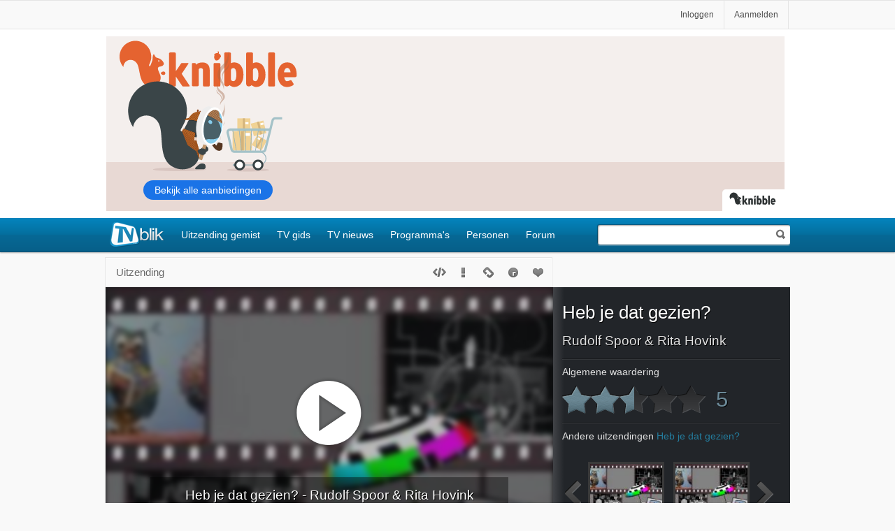

--- FILE ---
content_type: text/html; charset=windows-1252
request_url: https://tvblik.nl/heb-je-dat-gezien/rudolf-spoor-rita-hovink
body_size: 20232
content:

<!DOCTYPE html>
<html lang=nl>
<head>

<title>Heb je dat gezien? - Rudolf Spoor & Rita Hovink - 21-2-2011 - TVblik</title>
<meta http-equiv=Content-Type content="text/html; charset=UTF-8">
<meta name="google-site-verification" content="5gMPmYgR7CLah2eNbg9omMmNy_lSN-UaAbm_hGUKz5U" />
<meta name="alexaVerifyID" content="bNarpaVe5tgdUujB1bUDSdKspyU"/>
<link rel="apple-touch-icon" sizes="152x152" href="/_images/tvblik_152.png">
<link rel="apple-touch-icon" sizes="120x120" href="/_images/tvblik_120.png">


<style>


</style>
<script>if(!("gdprAppliesGlobally" in window)){window.gdprAppliesGlobally=true}if(!("cmp_id" in window)||window.cmp_id<1){window.cmp_id=0}if(!("cmp_cdid" in window)){window.cmp_cdid="bd80322861652"}if(!("cmp_params" in window)){window.cmp_params=""}if(!("cmp_host" in window)){window.cmp_host="a.delivery.consentmanager.net"}if(!("cmp_cdn" in window)){window.cmp_cdn="cdn.consentmanager.net"}if(!("cmp_proto" in window)){window.cmp_proto="https:"}if(!("cmp_codesrc" in window)){window.cmp_codesrc="0"}window.cmp_getsupportedLangs=function(){var b=["DE","EN","FR","IT","NO","DA","FI","ES","PT","RO","BG","ET","EL","GA","HR","LV","LT","MT","NL","PL","SV","SK","SL","CS","HU","RU","SR","ZH","TR","UK","AR","BS"];if("cmp_customlanguages" in window){for(var a=0;a<window.cmp_customlanguages.length;a++){b.push(window.cmp_customlanguages[a].l.toUpperCase())}}return b};window.cmp_getRTLLangs=function(){var a=["AR"];if("cmp_customlanguages" in window){for(var b=0;b<window.cmp_customlanguages.length;b++){if("r" in window.cmp_customlanguages[b]&&window.cmp_customlanguages[b].r){a.push(window.cmp_customlanguages[b].l)}}}return a};window.cmp_getlang=function(a){if(typeof(a)!="boolean"){a=true}if(a&&typeof(cmp_getlang.usedlang)=="string"&&cmp_getlang.usedlang!==""){return cmp_getlang.usedlang}return window.cmp_getlangs()[0]};window.cmp_extractlang=function(a){if(a.indexOf("cmplang=")!=-1){a=a.substr(a.indexOf("cmplang=")+8,2).toUpperCase();if(a.indexOf("&")!=-1){a=a.substr(0,a.indexOf("&"))}}else{a=""}return a};window.cmp_getlangs=function(){var g=window.cmp_getsupportedLangs();var c=[];var f=location.hash;var e=location.search;var j="cmp_params" in window?window.cmp_params:"";var a="languages" in navigator?navigator.languages:[];if(cmp_extractlang(f)!=""){c.push(cmp_extractlang(f))}else{if(cmp_extractlang(e)!=""){c.push(cmp_extractlang(e))}else{if(cmp_extractlang(j)!=""){c.push(cmp_extractlang(j))}else{if("cmp_setlang" in window&&window.cmp_setlang!=""){c.push(window.cmp_setlang.toUpperCase())}else{if("cmp_langdetect" in window&&window.cmp_langdetect==1){c.push(window.cmp_getPageLang())}else{if(a.length>0){for(var d=0;d<a.length;d++){c.push(a[d])}}if("language" in navigator){c.push(navigator.language)}if("userLanguage" in navigator){c.push(navigator.userLanguage)}}}}}}var h=[];for(var d=0;d<c.length;d++){var b=c[d].toUpperCase();if(b.length<2){continue}if(g.indexOf(b)!=-1){h.push(b)}else{if(b.indexOf("-")!=-1){b=b.substr(0,2)}if(g.indexOf(b)!=-1){h.push(b)}}}if(h.length==0&&typeof(cmp_getlang.defaultlang)=="string"&&cmp_getlang.defaultlang!==""){return[cmp_getlang.defaultlang.toUpperCase()]}else{return h.length>0?h:["EN"]}};window.cmp_getPageLangs=function(){var a=window.cmp_getXMLLang();if(a!=""){a=[a.toUpperCase()]}else{a=[]}a=a.concat(window.cmp_getLangsFromURL());return a.length>0?a:["EN"]};window.cmp_getPageLang=function(){var a=window.cmp_getPageLangs();return a.length>0?a[0]:""};window.cmp_getLangsFromURL=function(){var c=window.cmp_getsupportedLangs();var b=location;var m="toUpperCase";var g=b.hostname[m]()+".";var a=b.pathname[m]()+"/";var f=[];for(var e=0;e<c.length;e++){var j=a.substring(0,c[e].length+1);if(g.substring(0,c[e].length+1)==c[e]+"."){f.push(c[e][m]())}else{if(c[e].length==5){var k=c[e].substring(3,5)+"-"+c[e].substring(0,2);if(g.substring(0,k.length+1)==k+"."){f.push(c[e][m]())}}else{if(j==c[e]+"/"||j=="/"+c[e]){f.push(c[e][m]())}else{if(j==c[e].replace("-","/")+"/"||j=="/"+c[e].replace("-","/")){f.push(c[e][m]())}else{if(c[e].length==5){var k=c[e].substring(3,5)+"-"+c[e].substring(0,2);var h=a.substring(0,k.length+1);if(h==k+"/"||h==k.replace("-","/")+"/"){f.push(c[e][m]())}}}}}}}return f};window.cmp_getXMLLang=function(){var c=document.getElementsByTagName("html");if(c.length>0){var c=c[0]}else{c=document.documentElement}if(c&&c.getAttribute){var a=c.getAttribute("xml:lang");if(typeof(a)!="string"||a==""){a=c.getAttribute("lang")}if(typeof(a)=="string"&&a!=""){var b=window.cmp_getsupportedLangs();return b.indexOf(a.toUpperCase())!=-1||b.indexOf(a.substr(0,2).toUpperCase())!=-1?a:""}else{return""}}};(function(){var B=document;var C=B.getElementsByTagName;var o=window;var t="";var h="";var k="";var D=function(e){var i="cmp_"+e;e="cmp"+e+"=";var d="";var l=e.length;var G=location;var H=G.hash;var w=G.search;var u=H.indexOf(e);var F=w.indexOf(e);if(u!=-1){d=H.substring(u+l,9999)}else{if(F!=-1){d=w.substring(F+l,9999)}else{return i in o&&typeof(o[i])!=="function"?o[i]:""}}var E=d.indexOf("&");if(E!=-1){d=d.substring(0,E)}return d};var j=D("lang");if(j!=""){t=j;k=t}else{if("cmp_getlang" in o){t=o.cmp_getlang().toLowerCase();h=o.cmp_getlangs().slice(0,3).join("_");k=o.cmp_getPageLangs().slice(0,3).join("_");if("cmp_customlanguages" in o){var m=o.cmp_customlanguages;for(var x=0;x<m.length;x++){var a=m[x].l.toLowerCase();if(a==t){t="en"}}}}}var q=("cmp_proto" in o)?o.cmp_proto:"https:";if(q!="http:"&&q!="https:"){q="https:"}var n=("cmp_ref" in o)?o.cmp_ref:location.href;if(n.length>300){n=n.substring(0,300)}var z=function(d){var I=B.createElement("script");I.setAttribute("data-cmp-ab","1");I.type="text/javascript";I.async=true;I.src=d;var H=["body","div","span","script","head"];var w="currentScript";var F="parentElement";var l="appendChild";var G="body";if(B[w]&&B[w][F]){B[w][F][l](I)}else{if(B[G]){B[G][l](I)}else{for(var u=0;u<H.length;u++){var E=C(H[u]);if(E.length>0){E[0][l](I);break}}}}};var b=D("design");var c=D("regulationkey");var y=D("gppkey");var s=D("att");var f=o.encodeURIComponent;var g=false;try{g=B.cookie.length>0}catch(A){g=false}var p=q+"//"+o.cmp_host+"/delivery/cmp.php?";p+=("cmp_id" in o&&o.cmp_id>0?"id="+o.cmp_id:"")+("cmp_cdid" in o?"&cdid="+o.cmp_cdid:"")+"&h="+f(n);p+=(b!=""?"&cmpdesign="+f(b):"")+(c!=""?"&cmpregulationkey="+f(c):"")+(y!=""?"&cmpgppkey="+f(y):"");p+=(s!=""?"&cmpatt="+f(s):"")+("cmp_params" in o?"&"+o.cmp_params:"")+(g?"&__cmpfcc=1":"");z(p+"&l="+f(t)+"&ls="+f(h)+"&lp="+f(k)+"&o="+(new Date()).getTime());var r="js";var v=D("debugunminimized")!=""?"":".min";if(D("debugcoverage")=="1"){r="instrumented";v=""}if(D("debugtest")=="1"){r="jstests";v=""}z(q+"//"+o.cmp_cdn+"/delivery/"+r+"/cmp_final"+v+".js")})();window.cmp_addFrame=function(b){if(!window.frames[b]){if(document.body){var a=document.createElement("iframe");a.style.cssText="display:none";if("cmp_cdn" in window&&"cmp_ultrablocking" in window&&window.cmp_ultrablocking>0){a.src="//"+window.cmp_cdn+"/delivery/empty.html"}a.name=b;a.setAttribute("title","Intentionally hidden, please ignore");a.setAttribute("role","none");a.setAttribute("tabindex","-1");document.body.appendChild(a)}else{window.setTimeout(window.cmp_addFrame,10,b)}}};window.cmp_rc=function(c,b){var l="";try{l=document.cookie}catch(h){l=""}var j="";var f=0;var g=false;while(l!=""&&f<100){f++;while(l.substr(0,1)==" "){l=l.substr(1,l.length)}var k=l.substring(0,l.indexOf("="));if(l.indexOf(";")!=-1){var m=l.substring(l.indexOf("=")+1,l.indexOf(";"))}else{var m=l.substr(l.indexOf("=")+1,l.length)}if(c==k){j=m;g=true}var d=l.indexOf(";")+1;if(d==0){d=l.length}l=l.substring(d,l.length)}if(!g&&typeof(b)=="string"){j=b}return(j)};window.cmp_stub=function(){var a=arguments;__cmp.a=__cmp.a||[];if(!a.length){return __cmp.a}else{if(a[0]==="ping"){if(a[1]===2){a[2]({gdprApplies:gdprAppliesGlobally,cmpLoaded:false,cmpStatus:"stub",displayStatus:"hidden",apiVersion:"2.2",cmpId:31},true)}else{a[2](false,true)}}else{if(a[0]==="getUSPData"){a[2]({version:1,uspString:window.cmp_rc("__cmpccpausps","1---")},true)}else{if(a[0]==="getTCData"){__cmp.a.push([].slice.apply(a))}else{if(a[0]==="addEventListener"||a[0]==="removeEventListener"){__cmp.a.push([].slice.apply(a))}else{if(a.length==4&&a[3]===false){a[2]({},false)}else{__cmp.a.push([].slice.apply(a))}}}}}}};window.cmp_gpp_ping=function(){return{gppVersion:"1.1",cmpStatus:"stub",cmpDisplayStatus:"hidden",signalStatus:"not ready",supportedAPIs:["2:tcfeuv2","5:tcfcav1","7:usnat","8:usca","9:usva","10:usco","11:usut","12:usct"],cmpId:31,sectionList:[],applicableSections:[0],gppString:"",parsedSections:{}}};window.cmp_dsastub=function(){var a=arguments;a[0]="dsa."+a[0];window.cmp_gppstub(a)};window.cmp_gppstub=function(){var c=arguments;__gpp.q=__gpp.q||[];if(!c.length){return __gpp.q}var h=c[0];var g=c.length>1?c[1]:null;var f=c.length>2?c[2]:null;var a=null;var j=false;if(h==="ping"){a=window.cmp_gpp_ping();j=true}else{if(h==="addEventListener"){__gpp.e=__gpp.e||[];if(!("lastId" in __gpp)){__gpp.lastId=0}__gpp.lastId++;var d=__gpp.lastId;__gpp.e.push({id:d,callback:g});a={eventName:"listenerRegistered",listenerId:d,data:true,pingData:window.cmp_gpp_ping()};j=true}else{if(h==="removeEventListener"){__gpp.e=__gpp.e||[];a=false;for(var e=0;e<__gpp.e.length;e++){if(__gpp.e[e].id==f){__gpp.e[e].splice(e,1);a=true;break}}j=true}else{__gpp.q.push([].slice.apply(c))}}}if(a!==null&&typeof(g)==="function"){g(a,j)}};window.cmp_msghandler=function(d){var a=typeof d.data==="string";try{var c=a?JSON.parse(d.data):d.data}catch(f){var c=null}if(typeof(c)==="object"&&c!==null&&"__cmpCall" in c){var b=c.__cmpCall;window.__cmp(b.command,b.parameter,function(h,g){var e={__cmpReturn:{returnValue:h,success:g,callId:b.callId}};d.source.postMessage(a?JSON.stringify(e):e,"*")})}if(typeof(c)==="object"&&c!==null&&"__uspapiCall" in c){var b=c.__uspapiCall;window.__uspapi(b.command,b.version,function(h,g){var e={__uspapiReturn:{returnValue:h,success:g,callId:b.callId}};d.source.postMessage(a?JSON.stringify(e):e,"*")})}if(typeof(c)==="object"&&c!==null&&"__tcfapiCall" in c){var b=c.__tcfapiCall;window.__tcfapi(b.command,b.version,function(h,g){var e={__tcfapiReturn:{returnValue:h,success:g,callId:b.callId}};d.source.postMessage(a?JSON.stringify(e):e,"*")},b.parameter)}if(typeof(c)==="object"&&c!==null&&"__gppCall" in c){var b=c.__gppCall;window.__gpp(b.command,function(h,g){var e={__gppReturn:{returnValue:h,success:g,callId:b.callId}};d.source.postMessage(a?JSON.stringify(e):e,"*")},"parameter" in b?b.parameter:null,"version" in b?b.version:1)}if(typeof(c)==="object"&&c!==null&&"__dsaCall" in c){var b=c.__dsaCall;window.__dsa(b.command,function(h,g){var e={__dsaReturn:{returnValue:h,success:g,callId:b.callId}};d.source.postMessage(a?JSON.stringify(e):e,"*")},"parameter" in b?b.parameter:null,"version" in b?b.version:1)}};window.cmp_setStub=function(a){if(!(a in window)||(typeof(window[a])!=="function"&&typeof(window[a])!=="object"&&(typeof(window[a])==="undefined"||window[a]!==null))){window[a]=window.cmp_stub;window[a].msgHandler=window.cmp_msghandler;window.addEventListener("message",window.cmp_msghandler,false)}};window.cmp_setGppStub=function(a){if(!(a in window)||(typeof(window[a])!=="function"&&typeof(window[a])!=="object"&&(typeof(window[a])==="undefined"||window[a]!==null))){window[a]=window.cmp_gppstub;window[a].msgHandler=window.cmp_msghandler;window.addEventListener("message",window.cmp_msghandler,false)}};if(!("cmp_noiframepixel" in window)){window.cmp_addFrame("__cmpLocator")}if((!("cmp_disableusp" in window)||!window.cmp_disableusp)&&!("cmp_noiframepixel" in window)){window.cmp_addFrame("__uspapiLocator")}if((!("cmp_disabletcf" in window)||!window.cmp_disabletcf)&&!("cmp_noiframepixel" in window)){window.cmp_addFrame("__tcfapiLocator")}if((!("cmp_disablegpp" in window)||!window.cmp_disablegpp)&&!("cmp_noiframepixel" in window)){window.cmp_addFrame("__gppLocator")}if((!("cmp_disabledsa" in window)||!window.cmp_disabledsa)&&!("cmp_noiframepixel" in window)){window.cmp_addFrame("__dsaLocator")}window.cmp_setStub("__cmp");if(!("cmp_disabletcf" in window)||!window.cmp_disabletcf){window.cmp_setStub("__tcfapi")}if(!("cmp_disableusp" in window)||!window.cmp_disableusp){window.cmp_setStub("__uspapi")}if(!("cmp_disablegpp" in window)||!window.cmp_disablegpp){window.cmp_setGppStub("__gpp")}if(!("cmp_disabledsa" in window)||!window.cmp_disabledsa){window.cmp_setGppStub("__dsa")};</script>


<style>
#onetrust-banner-sdk  .onetrust-vendors-list-handler { outline: none; font-weight: normal !important;}
#onetrust-banner-sdk #onetrust-pc-btn-handler.cookie-setting-link {text-decoration: none !important;}
/*.ot-floating-button__open svg {display: none;}
.ot-floating-button__open { background: #fff url(/_images/cookie.svg) no-repeat center center / cover; }
#ot-sdk-btn-floating .ot-floating-button__front { background-color: transparent !important; box-shadow: none !important;}*/
.ot-floating-button__front { display: none !important; } 
</style>
<script>
if (typeof console == "undefined") { window.console = { log: function() { }, info: function() { } }; }
var bannerPartner = 'no banner';
!function(a,b,c){"undefined"!=typeof module&&module.exports?module.exports=c():a[b]=c()}(this,"verge",function(){function a(){return{width:k(),height:l()}}function b(a,b){var c={};return b=+b||0,c.width=(c.right=a.right+b)-(c.left=a.left-b),c.height=(c.bottom=a.bottom+b)-(c.top=a.top-b),c}function c(a,c){return a=a&&!a.nodeType?a[0]:a,a&&1===a.nodeType?b(a.getBoundingClientRect(),c):!1}function d(b){b=null==b?a():1===b.nodeType?c(b):b;var d=b.height,e=b.width;return d="function"==typeof d?d.call(b):d,e="function"==typeof e?e.call(b):e,e/d}var e={},f="undefined"!=typeof window&&window,g="undefined"!=typeof document&&document,h=g&&g.documentElement,i=f.matchMedia||f.msMatchMedia,j=i?function(a){return!!i.call(f,a).matches}:function(){return!1},k=e.viewportW=function(){var a=h.clientWidth,b=f.innerWidth;return b>a?b:a},l=e.viewportH=function(){var a=h.clientHeight,b=f.innerHeight;return b>a?b:a};return e.mq=j,e.matchMedia=i?function(){return i.apply(f,arguments)}:function(){return{}},e.viewport=a,e.scrollX=function(){return f.pageXOffset||h.scrollLeft},e.scrollY=function(){return f.pageYOffset||h.scrollTop},e.rectangle=c,e.aspect=d,e.inX=function(a,b){var d=c(a,b);return!!d&&d.right>=0&&d.left<=k()},e.inY=function(a,b){var d=c(a,b);return!!d&&d.bottom>=0&&d.top<=l()},e.inViewport=function(a,b){var d=c(a,b);return!!d&&d.bottom>=0&&d.right>=0&&d.top<=l()&&d.left<=k()},e});
handleToucher();

window.onresize = function(event) {
handleToucher();
};

function handleToucher() {
if (verge.viewportW() < 1030) {
document.getElementsByTagName('html')[0].classList.add('touch');
tablet = true;
} else {
document.getElementsByTagName('html')[0].classList.remove('touch');
tablet = false;
}
}
</script>

<script>
window.adblik_passback_semilo = function(id) {
window.adblik_passback(id, null);
}
</script>
<script>

function doYourThing(type){
if(type === "error"){
setTimeout(() => {
var t = document.getElementById("block-thing");
var c = t.getAttribute("data-iframe-src");
t.setAttribute("src", c);
t.classList.add("thing-fetched");
ga('send', 'event', 'Adblock2', 'true', { nonInteraction: true });
}, "2000");
} else if("load") {
ga('send', 'event', 'Adblock2', 'false', { nonInteraction: true });
}
}

</script>
<meta property="og:title" content="Heb je dat gezien?" />
<meta property="og:type" content="episode" />
<meta property="og:url" content="https://tvblik.nl/heb-je-dat-gezien/rudolf-spoor-rita-hovink" />
<meta property="og:image" content="https://tvblik.nl/afbeelding/uitzending-groot/heb-je-dat-gezien/rudolf-spoor-rita-hovink.jpg" />
<meta property="og:site_name" content="TVblik" />
<meta property="fb:app_id" content="451968288156072" />
<meta property="og:description" content="In het programma Heb je dat gezien? van Omroep Max een beeld van bijzondere momenten uit de geschiedenis van de Nederlandse televisie. Het commentaar wordt verzorgd door Vincent van Engelen." />
<meta name="keywords" content="Rudolf Spoor & Rita Hovink, Heb je dat gezien?, maandag 21 februari, TVblik, Televisie, TV, Forum, Programma, Uitzending, Gemist, Aflevering, Uitzendingen, Bekijk, Bekijken, Terugkijken, Zien" />
<meta name="description" content="In het programma Heb je dat gezien? van Omroep Max een beeld van bijzondere momenten uit de geschiedenis van de Nederlandse televisie. Het commentaar wordt verzorgd door Vincent van Engelen. Programma: Heb je dat gezien? Aflevering: Rudolf Spoor & Rita Hovink" />
<meta name="robots" content="noindex, follow" />
<meta name="viewport" content="width=device-width, initial-scale=1.0" />
<meta name="apple-mobile-web-app-capable" content="no" />
<meta name="apple-mobile-web-app-title" content="TVblik" />
<meta name="apple-mobile-web-app-status-bar-style" content="black" />
<meta name="format-detection" content="telephone=no" />

<style>
#tabs, .tabs { text-align: center; width: 100%; height: 40px; position: absolute; bottom: 0; z-index: 9; } .sug { clear: both; } .listitems.list.sug h2 { display:block; } .page-menu .display-btns { float: right; padding-top: 10px; position: relative; z-index: 10; } .page-menu .selection { float: left; padding: 14px 0 10px 14px; z-index: 10; position: relative; width: 80px; height: 16px; } .page-menu .showitems { float: right; } .search-box .page-menu .showitems { width: 60px; } .role { top: 30px; background-position: -473px -497px; } .role-line { font-style: italic; left: 128px; font-size: 0.85em; color: #808080; width: 46%; } .defaultlist .btn, .role-line { bottom: 10px; } .selection span { background: transparent url(/_images/icons-sprite.png) no-repeat scroll -20px -67px; width: 9px; height: 6px; display: inline-block; margin-left: 4px; margin-top: 0px; vertical-align: middle; } .display-btns li { display: inline-block; } .display-btn { display: inline-block; } .display-btn span { display: block; width: 18px; height: 14px; margin: 4px 4px; background: transparent url(/_images/icons-sprite.png) no-repeat scroll 0px 0px; } .display-btns .default span { background-position: 0 -132px; } .display-btns .icon span { background-position: 0 -118px; } .display-btns .list span { background-position: 0 -104px; } .display-btns .default.active span { background-position: -36px -132px; } .display-btns .icon.active span { background-position: -36px -118px; } .display-btns .list.active span { background-position: -36px -104px; } ul.forum li.forum-list { border: 0; min-height: 40px; clear: none; padding: 4px 0px 4px 0px; } ul.list.forum { margin: 0 0 0 116px; } .forum-list .listitem-top { color: #9d9d9d; } .h1-a, .h2-a { display: block; } .selectionbox a { padding: 8px 12px; display: block; white-space: nowrap; font-size: 0.9em; } .page-menu a, .overview-box a { color: #4c4c4c; } .program .header-info { padding-top: 40px; height: 40px; } .header-info-box { position: absolute; top: 14px; left: 10px; width: 100% } .header-info-box h2 { font-size: 1em; display: inline; padding-left: 4px; width: 90%; } .hfix { font-size: 1.2em; } .inpagealarm { cursor: pointer; color: #30a2cd; } .overview { margin: 20px -14px 0px -14px; text-align: center; border-top: 1px solid #CFCFCF; padding: 20px 0 20px 0; } .overview a, .overview-li a.cat { margin: 0 0 1em 0.2em; padding: 0.6em 0.56em; display: inline-block; } .forum-list a { display: block; min-height: 40px; margin: 0; position: relative; } .forum-list .date{ right: 6px; top: 8px; position: absolute; font-size: 0.8em; } .overview-ul { margin-top: 20px; height: 40px; } .overview-li { float: left; position: relative; height: 40px; } a.empty { color: #aaaaaa; } .overview-li .overview-box { display: none; margin: 0 0 0 0px; position: absolute; top: 34px; left: 2px; z-index: 5; padding: 0; } .follow li { padding-bottom: 30px; border-top: 0; border-bottom: 1px solid #CFCFCF; } .spotlight-list { clear: both; float: left; border-width: 0 1px 1px 0px; filter: progid:DXImageTransform.Microsoft.gradient(startColorstr='#ffffff', endColorstr='#eeeeee'); background: -webkit-gradient(linear, left top, left bottom, from(#ffffff), to(#eeeeee)); background: -moz-linear-gradient(top, #ffffff, #eeeeee); border-radius: 2px; box-shadow: 0px 1px 2px #cccccc; padding: 10px 0 10px 0; } .spotlight-list.list li { float: left; width: 32.8%; border-top: 0; clear: none; margin-right: 3px; border: 0; border-left: 1px solid #e1e1e1; -moz-box-sizing: border-box; -webkit-box-sizing: border-box; box-sizing: border-box; } #station h2 { float: left; clear: left; border-bottom: 1px solid #CFCFCF; margin: 20px 0 14px 0; width: 100%; } #pm-searcher { margin: 7px auto; position: relative; width: 30%; } .p4 .listcell { width: 40% } .p3 .listcell { width: 40%; } .p3 .cellrating { width: 20%; } .p3 .image { width: 14%; } .p2 .listcell { width: 50%; } .p-image .listcell { padding: 12px 0; } .p-image .image { padding: 0; } .list .s-l:before { content: " | "; color: #c0c0c0; margin-left: 0.25em; vertical-align: top; } .comments { float: right; margin-top: 3px; } .no-result { clear: both; margin: 40px 0 20px; } .station-item { float: left; margin: 20px 10px; width: 114px; height: 170px; } .station-item a { clear: left; display: block; font-size: 1em; line-height: 1.6; } .station-item .title { font-weight: bold; } .action img { margin: 0 -15px -15px -15px; } #station h2 { font-family: Arial, Sans-Serif; margin: 1.4em 0; } .dossier-info { line-height: 1.8; } .dossier-info .h1-a { font-size: 1.3em; } .list.dossier-info li { padding-bottom: 32px; } #list { position: relative !important; } .halflist { width: 100%; margin: 0 !important; } .halflist:after, .sp:after { content: ''; display: block; clear: both; } .list.halflist li { width: 50%; border: 0; float: left; clear: none; border-bottom: 1px solid #f7f7f7; border-top: 0px; padding: 0; } .halflist li:nth-child(even) { } .halflist li:nth-child(odd) { content: ''; display: block; clear: both; } .halflist li:nth-child(even) .sp { border-left: 1px solid #f7f7f7; padding-left: 10px; } .sp { padding: 10px 10px 10px 0; } .home-holder.m-b { margin-bottom: 10px; } .list li.future { border: 2px solid #30a2cd; margin-top: 1.2rem; border-radius: 4px; } .future:before { content: 'Vooruit kijken'; position: absolute; width: 130px; text-transform: uppercase; letter-spacing: 1px; font-size: .7rem; background-color: #fff; left: calc(50% - 60px); top: -7px; font-weight: 600; display: block; text-align: center; color: #30a2cd; } .listitems.defaultlist .list-spotlight { background-color: #ebf2f7; margin-bottom: 0; clear: both; position: relative; } .listitems.defaultlist .list-spotlight h2, .listitems.defaultlist .list-spotlight h3 { max-width: 100%; width: 100%; } .listitems.defaultlist .list-spotlight h2 { font-size: 1.6em; } .listitems.defaultlist .list-spotlight h3 { font-size: 1.4em; } .list-spotlight:after { content: 'Uitgelicht TV nieuws'; position: absolute; top: 46px; right: -4px; background-color: #0485be; padding: 4px 10px; color: #fff; z-index: 1000; }.rating-box { width: 75px; height: 60px; float: left; position: relative; } .star-box-holder { position: absolute; top: 20px; } .star-box { display: inline-block; height: 29px; padding-right: 22px; text-shadow: #fff 1px 1px; color: #0384be; font-family: Tahoma, Geneva, sans-serif; font-size: 1.1em; font-weight: bold; position: relative; } .star-box .stars-holder { display: inline-block; padding: 3px 0 0 11px; height: 27px; width: 22px; overflow: hidden; } .iconslist .star-box .stars-holder, .iconslist .star-box, .settings .star-box .stars-holder, .settings .star-box { background-color: transparent; } .star-box .stars-bg { background: url(/_images/stars.png) repeat-x scroll 0 -42px transparent; width: 110px; height: 21px; display: inline-block; cursor: pointer; } .star-box.all .stars { background-position: 0 0; } .star-box .number { padding-top: 4px; position: absolute; right: 10px; top: 0; } .my .number { color: #2c96bd; } .all .number { color: #6d8b9a; } .star-box .stars { display: inline-block; height: 21px; background: url(/_images/stars.png) repeat-x scroll 0 -21px transparent; } .iconslist .star-box-holder { top: 5px; left: 0px; } .player .star-box { background: transparent; display: inline-block; height: 40px; text-shadow: #000 1px 1px; position: relative; color: #E0E0E0; font-weight: normal; } .player .star-box .stars-holder { background: transparent; display: inline-block; height: 40px; width: 205px; padding: 10px 0 0 0; } .player .star-box .stars { background: url(/_images/stars-b.png) repeat-x scroll 0 -41px transparent; } .player .star-box.all .stars { background: url(/_images/stars-b.png) repeat-x scroll 0 -80px transparent; } .player .star-box .stars-bg { background: url(/_images/stars-b.png) repeat-x scroll 0 -1px transparent; width: 205px; height: 40px; display: inline-block; cursor: pointer; } .player .star-box-holder { position: relative; top: auto; } .player .rating-box { float: none; height: 70px; width: auto; color: #E0E0E0; } .player .stars { height: 40px; } .player .number { font-size: 2.1em; text-shadow: #000 1px 1px; left: 210px; padding: 8px 0 0 10px; font-weight: normal; } .spot-box .star-box-holder { top: 8px; } .spot-box .rating-box { height: 50px; width: 190px; } .rating-box img { width: 16px; height: 16px; } .program-rating .stars-holder { width: 112px; background-image: none; padding-left: 0; } .program-rating .star-box-holder { position: relative; top: 0; } .program-rating .star-box { background-image: none; } .rating-box.program-rating { float: none; width: auto; height: 30px; } .inpage-rating .stars-holder { width: 112px; } .img-link { position: relative; z-index: 1; display: block; width: 100px; } .iconslist .img-link { margin: 0 auto; } .rate, .success.success-saved, .settings-rating .success-overlay.success-saved { opacity: 1; filter: alpha(opacity = 100); } .star-select.my { color: #2c96bd; background-position: 0 -21px; } .touch .iconslist .star-box .stars-holder { margin-left: 4px; } .iconslist .text { margin: 0; width: 100%; display: block; text-align: center; }.box.player-box { background-color: #222529; background: -moz-linear-gradient(left, #434549 0%, #222529 5%, #222529 100%); background: -webkit-gradient(linear, left top, right top, color-stop(0%,#434549), color-stop(5%,#222529), color-stop(100%,#222529)); background: -webkit-linear-gradient(left, #434549 0%,#222529 5%,#222529 100%); background: -o-linear-gradient(left, #434549 0%,#222529 5%,#222529 100%); background: -ms-linear-gradient(left, #434549 0%,#222529 5%,#222529 100%); background: linear-gradient(to right, #434549 0%,#222529 5%,#222529 100%); height: 360px; margin: 47px 0 0 -4px; color: #e0e0e0; border: 0; } .box.player-box .box-inner { padding: 10px 14px 10px 14px; background: transparent; } .player-box .h1 { color: #fff; text-shadow: #000 1px 1px; font-size: 1.9em; max-width: 100%; } .player-box .h2 { text-shadow: #000 1px 1px; display: block; clear: left; font-size: 1.4em; max-width: 100%; } .player-box li { position: relative; padding: 8px 0 12px 0; border-top: 1px solid #515151; border-bottom: 1px solid #000; border-top: 1px solid rgba(255, 255, 255, 0.08); border-bottom: 1px solid rgba(0, 0, 0, 0.3); } .player-box li.last { border-bottom: 0px; } .player-box li.first { border-top: 0px; } #embed-player { width: 640px; height: 360px; background-color: #222529; background-repeat: no-repeat; background-size: cover; text-align: center; color: #fff; text-shadow: #000 1px 1px; position: relative; overflow: hidden; zoom: 1; z-index: 1; -moz-box-shadow: inset 0 0 10px 5px rgba(0, 0, 0, 0.4); -webkit-box-shadow: inset 0 0 10px 5px rgba(0, 0, 0, 0.4); box-shadow: inset 0 0 10px 5px rgba(0, 0, 0, 0.4); } .player-container { background-color: #222529; width: 100%; height: auto; position: relative; } #iframe-player { z-index: 2; position: relative; } #no-player, .no-silverlight { width: 100%; display: block; padding-top: 130px; } .no-silverlight { display: none; } .no-silverlight a { color: #fff; } #embed-player { background-image: none; } .backgroundsize #embed-player { background-size: cover; } .other-link { max-width: 50%; vertical-align: top; } #embed-player .info-icon { margin: 0 auto; float: none; } #no-player.alert { padding-top: 210px; } #no-player.alert.notyet { padding-top: 60px; } #no-player .info { color: #a5a5a5; } .logo-svg.mid { top: 100px; } .snippets-player #no-player.alert { padding-top: 100px; } .snippets-player .logo-svg { display: none; } #other-player { opacity: 0; height: 0; } .maandpas { background: rgba(0, 0, 0, 0.6); padding: 20px; margin: 40px 10px; } .maandpas h2 { margin-bottom: 20px; } .episode .click.maandpas-btn { background: #f4912d; margin-bottom: 10px; } .click.maandpas-btn:hover { background: #d77a1d; } .episode .click.secondary { background: #c6dce5; color: #323235; margin-top: 0; text-shadow: none; } .click.secondary:hover { background: #91c3d7; }

</style>
<link href="/rss/programma/heb-je-dat-gezien" rel="alternate" type="application/rss+xml" title="TVblik - Heb je dat gezien?" />
<link href="/favicon.ico" rel="shortcut icon" />
<link href="/_stylescombined/349/top/desktop.css" rel="stylesheet" type="text/css" />


<script>    !function(a) { "use strict"; var b = function(b, c, d) { function j(a) { return e.body ? a() : void setTimeout(function() { j(a) }) } function l() { f.addEventListener && f.removeEventListener("load", l), f.media = d || "all" } var g, e = a.document, f = e.createElement("link"); if (c) g = c; else { var h = (e.body || e.getElementsByTagName("head")[0]).childNodes; g = h[h.length - 1] } var i = e.styleSheets; f.rel = "stylesheet", f.href = b, f.media = "only x", j(function() { g.parentNode.insertBefore(f, c ? g : g.nextSibling) }); var k = function(a) { for (var b = f.href, c = i.length; c--; ) if (i[c].href === b) return a(); setTimeout(function() { k(a) }) }; return f.addEventListener && f.addEventListener("load", l), f.onloadcssdefined = k, k(l), f }; "undefined" != typeof exports ? exports.loadCSS = b : a.loadCSS = b } ("undefined" != typeof global ? global : this);</script>
<script>    !function(a) { if (a.loadCSS) { var b = loadCSS.relpreload = {}; if (b.support = function() { try { return a.document.createElement("link").relList.supports("preload") } catch (a) { return !1 } }, b.poly = function() { for (var b = a.document.getElementsByTagName("link"), c = 0; c < b.length; c++) { var d = b[c]; "preload" === d.rel && "style" === d.getAttribute("as") && (a.loadCSS(d.href, d), d.rel = null) } }, !b.support()) { b.poly(); var c = a.setInterval(b.poly, 300); a.addEventListener && a.addEventListener("load", function() { a.clearInterval(c) }), a.attachEvent && a.attachEvent("onload", function() { a.clearInterval(c) }) } } } (this);</script>
<script>

loadCSS('/_stylescombined/349/bottom/desktop.css');

loadCSS('/_stylescombined/349/bottom/uitzending.css');

</script>
<noscript> 
<link href="/_stylescombined/349/bottom/desktop.css" rel="stylesheet" type="text/css" />
<link href="/_stylescombined/349/bottom/uitzending.css" rel="stylesheet" type="text/css" />
</noscript>

<script>
(function(i, s, o, g, r, a, m) {
i['GoogleAnalyticsObject'] = r; i[r] = i[r] || function() {
(i[r].q = i[r].q || []).push(arguments)
}, i[r].l = 1 * new Date(); a = s.createElement(o),
m = s.getElementsByTagName(o)[0]; a.async = 1; a.src = g; m.parentNode.insertBefore(a, m)
})(window, document, 'script', '//www.google-analytics.com/analytics.js', 'ga');
ga('create', 'UA-3046092-1', 'tvblik.nl');
ga('send', 'pageview');
ga('set', 'anonymizeIp', true);
ga('send', 'event', 'Server', 'Arjen', { nonInteraction: true });
ga('send', 'event', 'Pagina', 'uitzending', { nonInteraction: true });
</script>

<script async src="https://www.googletagmanager.com/gtag/js?id=G-D7WJPRGZGL"></script>
<script>
window.dataLayer = window.dataLayer || [];
function gtag(){dataLayer.push(arguments);}
gtag('js', new Date());

gtag('config', 'G-D7WJPRGZGL');
</script>


  

<script>
var bannerScript = 'Semilo2';
</script>
<script id="idhb" async type="text/javascript" onerror="doYourThing('error');" onload="doYourThing('load');" src="https://mmcdn.nl/tags/tvblik.nl/general.js"></script>
<script>
idhb = idhb || {};
idhb.que = idhb.que || [];
</script>
<script>
idhb.que.push(function() {
idhb.requestAds();
});
</script>
<script>
bannerPartner = 'Semilo2';
console.log('banner load semilo2');
</script>

</head>
<body>


<nav class="touch-menu hide-for-large" id="touch-menu">
<ul class="menu-holder">
<li><a class=menu-item href="/">Voorpagina</a></li>
<li><a class="menu-item" href="/uitzendinggemist/">Uitzending gemist</a></li>
<li><a class="menu-item" href="/tvgids/">TV gids</a></li>
<li><a class="menu-item" href="/tvnieuws/">TV nieuws</a></li>
<li><a class="menu-item" href="/programma-gemist/">Programma's</a></li>
<li><a class="menu-item" href="/personen/">Personen</a></li>
<li><a class="menu-item" href="/forum/">Forum</a></li>
<li class=border></li>

<li><a href="/aanmelden/" rel=nofollow class=menu-item>Aanmelden</a></li>
<li><a href="/inloggen/" rel=nofollow class=menu-item>Inloggen</a></li>


<li class=border></li>            
<!--<li><a href="/layout/PC/" rel=nofollow class=menu-item>Ga naar desktop versie</a></li>-->

</ul>
</nav>

<div id=header-2 class="hide-for-large">
<div class=header-con-2>
<div class=menu class=w-t-s>
<button class="back-button"></button>
<button class="small-menu-button" aria-label="Menu"></button>
<div class=search>
<form method=get action="/zoeken">
<input type=text name=q value="" class=zoek autocomplete=off autocorrect=off />
<input type=submit value="" class=go />
</form>
<div class=searchexpand>
</div>
</div>
<a class=logo-2 href="/"></a>
</div>

<div class=p-menu>


<div style="float:left;"><img src="/banner/prove/1205242066.gif" height=1 width=1 alt="" /></div>



</div>

</div>
</div>


<div id=header class="show-for-large">
<div class="header-top">
<div class="header-con">

<div style="float:left;"><img src="/banner/prove/1205242066.gif" height=1 width=1 alt="" /></div>

<div class=p-menu>

<ul>
<li><a href="javascript:void(0)" onclick="popOverHandler('inloggen')" rel=nofollow class=p-menu-a>Inloggen</a></li>
<li><a href="/aanmelden/" rel=nofollow class=p-menu-a>Aanmelden</a></li>
</ul>

</div>
</div>
</div>
<div class="header-banner">
<div class="header-con">
<!-- top banner -->
			
<style> iframe.thing-fetched { display: block !important; position: absolute; z-index: 1000; } </style>
<iframe data-iframe-src="https://tvblik.nl/_static/things/default-thing/default-thing.html" frameborder="0" width="970" height="250" style="display: none;" id="block-thing" allow="geolocation *;accelerometer *;midi *;camera *;magnetometer *;encrypted-media *;autoplay *;ambient-light-sensor *;gyroscope *;microphone *;"></iframe>

<div class="banner_top_leaderboard catch-leaderboard banner-con banner-fluid default-high" id="Div1">
<div id="adblik_4"></div>
<div id="banner1"></div>
<div id="web-banner1"></div>
</div>


</div>
</div>
<div class="header-menu">
<div class="header-con">
<div class=menu class=w-t-s>
<button class="small-menu-button">menu</button>
<a href="/"><img src="/_images/logo-resp.png" width=87 height=41 alt="TVblik voorpagina" class="logo" /></a>
<ul>
<li><a class="menu-item" href="/uitzendinggemist/">Uitzending gemist</a></li>
<li><a class="menu-item" href="/tvgids/">TV gids</a></li>
<li><a class="menu-item" href="/tvnieuws/">TV nieuws</a></li>
<li><a class="menu-item" href="/programma-gemist/">Programma's</a></li>
<li><a class="menu-item" href="/personen/">Personen</a></li>
<li><a class="menu-item" href="/forum/">Forum</a></li>
<li><a class="menu-item login" href="#"><span>Inloggen</span></a></li>
</ul>
<div class=search>
<form method=get action="/zoeken">
<input type=text name=q value="" class=zoek AutoComplete=off style="width: 265px" />
<input type=submit value="" class=go />
</form>
<div class=searchexpand>
</div>
</div>
</div>
</div>
</div>

</div>


<div id=page class=episode>

<div id="mob-banner1" ></div>

<div class="wrapper w1">

<div itemscope itemtype="http://schema.org/TVEpisode">

<div class="section s2">
<div class="box episode" id="rating">

<div class=box-hdr>

<div class="hdr-optns" id="options">
<a href="/widget/programma/heb-je-dat-gezien/" class="widget tipped" data-tipped="Plaats de TVblik widget van Heb je dat gezien?" rel=nofollow><span></span></a>


<a href="javascript:void(0);" class="nogood tipped" data-url="uitzending/heb-je-dat-gezien/rudolf-spoor-rita-hovink" data-tipped="Vind je dit ongepast?" rel=nofollow><span></span></a>

<a href="/doethetniet/uitzending/heb-je-dat-gezien/rudolf-spoor-rita-hovink" class="broken tipped" data-url="heb-je-dat-gezien/rudolf-spoor-rita-hovink" data-tipped="Uitzending doet het niet" rel=nofollow><span></span></a>

<a href="javascript:void(0);" class="alarm tipped" data-url="programma/heb-je-dat-gezien"  data-alertId="" data-loginId="" data-tipped="Zet een wekker op dit programma" rel=nofollow><span></span></a>
<a href="javascript:void(0);" class="favo tipped" data-url="" data-contentId="" data-loginId="" data-tipped="Zet deze uitzending in je favorieten" rel=nofollow><span></span></a>
</div>
<div class=box-hdr-inner>Uitzending</div>
<div class=box-hdr-right></div>

</div>
<div id="menu-response"></div>

<div class="player-container">
<div id="embed-player" data-img="/afbeelding/uitzending-groot/heb-je-dat-gezien/rudolf-spoor-rita-hovink.jpg">
<a class="custom-play external" id="play" href="https://www.npostart.nl/heb-je-dat-gezien/21-02-2011/POW_00366319" rel=nofollow target=_blank>

<span>Heb je dat gezien? - Rudolf Spoor & Rita Hovink</span>

</a>
</div>
</div>


<div class=box-inner>
<div id="kijkwijzer"><span class="kw B_AL" data-tipped="Niet schadelijk / Alle leeftijden"></span></div><ul id=breadcrumb vocab=" http://schema.org/" typeof="BreadcrumbList">    <li property="itemListElement" typeof="ListItem">        <a href="https://www.tvblik.nl/" title="Home" property="item" typeof="WebPage">            <span property="name">Home</span>        </a>        <meta property="position" content="1">    </li>    <li property="itemListElement" typeof="ListItem"> /         <a href="https://tvblik.nl/uitzendinggemist/" title="Gemist" property="item" typeof="WebPage">            <span property="name">Gemist</span>        </a>        <meta property="position" content="1">    </li>    <li property="itemListElement" typeof="ListItem"> /         <a href="https://tvblik.nl/heb-je-dat-gezien" title="Heb je dat gezien?" property="item" typeof="WebPage">            <span property="name">Heb je dat gezien?</span>        </a>        <meta property="position" content="2">    </li>    <li property="itemListElement" typeof="ListItem"> /         <a href="https://tvblik.nl/heb-je-dat-gezien/rudolf-spoor-rita-hovink" title="Rudolf Spoor & Rita Hovink" property="item" typeof="WebPage">            <span property="name">Rudolf Spoor & Rita Hovink</span>        </a>        <meta property="position" content="3">    </li></ul>
<img src="/afbeelding/uitzending-groot/heb-je-dat-gezien/rudolf-spoor-rita-hovink.jpg" class="thumb primary-img" alt="Heb je dat gezien? - Rudolf Spoor &amp; Rita Hovink" width=200 height=150 itemprop="image" />
<h1 itemprop="name" class="noblue">Rudolf Spoor & Rita Hovink</h1>
<h2><a href="/heb-je-dat-gezien">Heb je dat gezien?</a></h2>

<div class="info-text"><h3 class="inlnfix">21-2-2011</h3> | 1291 x bekeken | 0 reacties</div>

<meta itemprop="datePublished" content="2011-02-21T08:00:00+08:00">
<meta itemprop="dateModified" content="2011-02-21T08:00:00+08:00">
<div class="rating-box inpage-rating">
<select class="star-select star-select-page all" data-program="true" data-rating=5 data-linkid="heb-je-dat-gezien|rudolf-spoor-rita-hovink" data-anonymous="1">
<option value="10">10</option><option value="9">9</option><option value="8">8</option><option value="7">7</option><option value="6">6</option><option value="5" selected>5</option><option value="4">4</option><option value="3">3</option><option value="2">2</option><option value="1">1</option>
</select>
<div class=star-box-holder>
<div class="star-box all">
<span class=stars-holder>
<span class="number">5</span>
<span class=stars-bg data-linkid="heb-je-dat-gezien|rudolf-spoor-rita-hovink" data-program="true" data-rating=5 data-anonymous=1 >
<span class=stars style="width: 55%;"></span>
</span>
</span>
</div>
</div>
</div>

<div class=item-text>




Deze uitzending van het programma Heb je dat gezien? met de titel Rudolf Spoor & Rita Hovink is uitgezonden op maandag 21 februari door MAX.
</div>

<div id="outstream"></div>
<div class=dossier-tags id="DossierTags">

<!-- <a href="javascript: void(0);" class="tag addperson tipped" data-tipped="Voeg een persoon toe" onclick="popOverHandler('addperson', '/heb-je-dat-gezien/rudolf-spoor-rita-hovink');"></a> -->


<span itemprop="actor" itemscope itemtype="http://schema.org/Person">
<meta itemprop="name" content="Rita Hovink" />
<a href="/dossier/rita-hovink" class="tag pic tipped" data-tipped="Rita Hovink" itemprop="url">
<img itemprop="image" src="/afbeelding/dossier-klein/avatar.jpg" alt="Rita Hovink" title="Rita Hovink" width=40 height=40>
</a>
</span>

<span itemprop="actor" itemscope itemtype="http://schema.org/Person">
<meta itemprop="name" content="Rudolf Spoor" />
<a href="/dossier/rudolf-spoor" class="tag pic tipped" data-tipped="Rudolf Spoor" itemprop="url">
<img itemprop="image" src="/afbeelding/dossier-klein/avatar.jpg" alt="Rudolf Spoor" title="Rudolf Spoor" width=40 height=40>
</a>
</span>
<a href="/uitzendinggemist/" class="tag name">Uitzending gemist?</a><a href="/gemist/max" class="tag name">MAX gemist?</a>
</div>
<!-- <a href="javascript: void(0);" onclick="PrintDossierTags('heb-je-dat-gezien/rudolf-spoor-rita-hovink');">...</a> -->



<ul class="listitems list" id="socialbtns">
<li>
<div class="socialbtn facebook">
<a href="#" class="sharebtn">
<span class="fa fa-facebook"></span>
<span class="count" id="fb-count">deel</span>
</a>
</div>

<div class="socialbtn twitter" data-title="Heb je dat gezien?">
<a href="#" class="sharebtn">
<span class="fa fa-twitter"></span>
<span class="count" id="tw-count">deel</span>
</a>
</div>
<!--
<div class="socialbtn symbaloobtn">
<a href="http://www.symbaloo.com/us/add/url=https%3A%2F%2Ftvblik%2Enl%2Frss%2Fprogramma%2Fheb-je-dat-gezien&amp;type=rss&amp;title=TVblik%20-%20Heb%20je%20dat%20gezien%3F&amp;icon=%2Fafbeelding%2Fprogramma%2Fheb-je-dat-gezien%2Ejpg" target=_blank rel=nofollow class="sharebtn tipped" data-tipped="Symbaloo, Start Simple.<br /><br />Plaats het programma Heb je dat gezien? op jouw Symbaloo pagina. En blijf altijd op de hoogte!">
symbaloo
</a>
</div>
-->
</li>
</ul>

  
<div class="page-menu">

</div>

<div id="otherposts">


<ul class="listitems list reactions" id="reageren">

</ul>


</div>
<div class="thread-box">
<span class="errormessage"></span>

<form action="/forumpost/105631" autocomplete=off method=post id="threadform">
<input type="hidden" name="ReturnUrl" value="/heb-je-dat-gezien/rudolf-spoor-rita-hovink" />
<input type="hidden" name="Koekoek" id="Koekoek" value="" />
<textarea class="reaction-area" id="reaction-area" name="opmerking">Geef als eerste jouw mening!</textarea>
<div class="react-type">
<input name="EmailAddress" id="EmailAddress" value=" E-mailadres" />
<span>(ter verificatie, je kunt ook <a href="#" id="threadlogin">inloggen</a>)</span>
<label for="vwd" class="vwd-label"><input type=checkbox id="vwd" name="vwd" /> Ik ga akkoord met de <a href="/info/voorwaarden/" >gebruiksvoorwaarden</a> en <a href="/info/privacy/" >privacyverklaring</a></label>
<a class="click pink btn2" id="submitThread" href="javascript:void(0);"><span>Plaats reactie</span></a>
</div>
</form>

</div>

</div>



</div>
<script>
var plId = "660648";
var plTitle = "Heb je dat gezien?";
var plText = "In het programma Heb je dat gezien? van Omroep Max een beeld van bijzondere momenten uit de geschiedenis van de Nederlandse televisie. Het commentaar wordt verzorgd door Vincent van Engelen.";
var plUrl = "https://tvblik.nl/heb-je-dat-gezien/rudolf-spoor-rita-hovink";
var plImage = "/afbeelding/uitzending-groot/heb-je-dat-gezien/rudolf-spoor-rita-hovink.jpg";
var plPublished = "1298246400";
var plCat = "informatief-geschiedenis";
</script>

</div>
<div class="section s3">

<div class="box player-box">
<div class=box-inner>

<ul>
<li class=first>
<a href="/heb-je-dat-gezien" class="h1 ellipsis">Heb je dat gezien?</a>

<span class="h2 ellipsis">Rudolf Spoor & Rita Hovink</span>
</li>
<li class=middle>
<div class="player">
<div class=rating-box>
<span id="rate-feedback">Algemene waardering</span>
<select class="star-select star-select-page all" data-program="true" data-rating=5 data-linkid="heb-je-dat-gezien|rudolf-spoor-rita-hovink" data-anonymous="1">
<option value="10">10</option><option value="9">9</option><option value="8">8</option><option value="7">7</option><option value="6">6</option><option value="5" selected>5</option><option value="4">4</option><option value="3">3</option><option value="2">2</option><option value="1">1</option>
</select>
<div class=star-box-holder>
<div class="star-box all">
<span class=stars-holder>
<span class=stars-bg data-linkid="heb-je-dat-gezien|rudolf-spoor-rita-hovink" data-rating=5 data-anonymous=1 >
<span class=stars style="width: 50%;"></span>
</span>
</span>
<div itemscope itemtype="http://schema.org/AggregateRating" itemprop="aggregateRating" class=number>
<span itemprop=ratingValue>5</span>
<meta itemprop=worstRating content=1 />
<meta itemprop=bestRating content=10 />
<meta itemprop=ratingCount content=1 />
</div>
</div>
</div>
</div>
</div>
</li>
<li class="last"><span class="other ellipsis">Andere uitzendingen <a href="/heb-je-dat-gezien" class="other-link ">Heb je dat gezien?</a></span>
<ul id="player-nav" data-autoplay="true">
<li class="arrow hide"><a href="javascript: void(0);" class="arrow-left"></a></li>
<li class="player-nav-frame track" data-select="5">
<ul class="player-nav-items hide">

<li data-track="heb-je-dat-gezien/glamourland-en-ramses-shaffy" data-track-categorie="player-nav">
<a href="/heb-je-dat-gezien/glamourland-en-ramses-shaffy">
<img src="/afbeelding/programma/heb-je-dat-gezien.jpg" class="navthumb tipped" data-tipped="Heb je dat gezien? - 14-2-2011" alt="Heb je dat gezien?Glamourland en Ramses Shaffy" width=100 height=75 />
<h3 class="title ellipsis tipped" data-tipped="Glamourland en Ramses Shaffy" >Glamourland en Ramses Shaffy</h3>
</a>
</li>
<li data-track="heb-je-dat-gezien/stiefbeen-en-zoon" data-track-categorie="player-nav">
<a href="/heb-je-dat-gezien/stiefbeen-en-zoon">
<img src="/afbeelding/programma/heb-je-dat-gezien.jpg" class="navthumb tipped" data-tipped="Heb je dat gezien? - 15-2-2011" alt="Heb je dat gezien?Stiefbeen en Zoon" width=100 height=75 />
<h3 class="title ellipsis tipped" data-tipped="Stiefbeen en Zoon" >Stiefbeen en Zoon</h3>
</a>
</li>
<li data-track="heb-je-dat-gezien/frans-bauer-en-de-willem-ruis-show" data-track-categorie="player-nav">
<a href="/heb-je-dat-gezien/frans-bauer-en-de-willem-ruis-show">
<img src="/afbeelding/programma/heb-je-dat-gezien.jpg" class="navthumb tipped" data-tipped="Heb je dat gezien? - 16-2-2011" alt="Heb je dat gezien?Frans Bauer en de Willem Ruis Show" width=100 height=75 />
<h3 class="title ellipsis tipped" data-tipped="Frans Bauer en de Willem Ruis Show" >Frans Bauer en de Willem Ruis Show</h3>
</a>
</li>
<li data-track="heb-je-dat-gezien/sleeuwijk-revue-en-albert-mol" data-track-categorie="player-nav">
<a href="/heb-je-dat-gezien/sleeuwijk-revue-en-albert-mol">
<img src="/afbeelding/programma/heb-je-dat-gezien.jpg" class="navthumb tipped" data-tipped="Heb je dat gezien? - 17-2-2011" alt="Heb je dat gezien?Sleeuwijk Revue en Albert Mol" width=100 height=75 />
<h3 class="title ellipsis tipped" data-tipped="Sleeuwijk Revue en Albert Mol" >Sleeuwijk Revue en Albert Mol</h3>
</a>
</li>
<li data-track="heb-je-dat-gezien/toby-rix-en-de-fabeltjeskrant" data-track-categorie="player-nav">
<a href="/heb-je-dat-gezien/toby-rix-en-de-fabeltjeskrant">
<img src="/afbeelding/programma/heb-je-dat-gezien.jpg" class="navthumb tipped" data-tipped="Heb je dat gezien? - 18-2-2011" alt="Heb je dat gezien?Toby Rix en De Fabeltjeskrant" width=100 height=75 />
<h3 class="title ellipsis tipped" data-tipped="Toby Rix en De Fabeltjeskrant" >Toby Rix en De Fabeltjeskrant</h3>
</a>
</li>
<li class="current"><span class="point tipped" data-tipped="huidige uitzending"></span> </li>

<li data-track="heb-je-dat-gezien/eerste-ster-reclame-en-jos-brink" data-track-categorie="player-nav">
<a href="/heb-je-dat-gezien/eerste-ster-reclame-en-jos-brink">
<img src="/afbeelding/programma/heb-je-dat-gezien.jpg" class="navthumb tipped" data-tipped="Heb je dat gezien? - 22-2-2011" alt="Heb je dat gezien?Eerste STER-reclame en Jos Brink" width=100 height=75 />
<h3 class="title ellipsis tipped" data-tipped="Eerste STER-reclame en Jos Brink" >Eerste STER-reclame en Jos Brink</h3>
</a>
</li>
<li data-track="heb-je-dat-gezien/spaceshuttle-vlucht-en-wim-bosboom" data-track-categorie="player-nav">
<a href="/heb-je-dat-gezien/spaceshuttle-vlucht-en-wim-bosboom">
<img src="/afbeelding/programma/heb-je-dat-gezien.jpg" class="navthumb tipped" data-tipped="Heb je dat gezien? - 23-2-2011" alt="Heb je dat gezien?Spaceshuttle vlucht en Wim Bosboom" width=100 height=75 />
<h3 class="title ellipsis tipped" data-tipped="Spaceshuttle vlucht en Wim Bosboom" >Spaceshuttle vlucht en Wim Bosboom</h3>
</a>
</li>
<li data-track="heb-je-dat-gezien/tienermagazine-en-radio-veronica" data-track-categorie="player-nav">
<a href="/heb-je-dat-gezien/tienermagazine-en-radio-veronica">
<img src="/afbeelding/programma/heb-je-dat-gezien.jpg" class="navthumb tipped" data-tipped="Heb je dat gezien? - 24-2-2011" alt="Heb je dat gezien?Tienermagazine en Radio Veronica" width=100 height=75 />
<h3 class="title ellipsis tipped" data-tipped="Tienermagazine en Radio Veronica" >Tienermagazine en Radio Veronica</h3>
</a>
</li>
<li data-track="heb-je-dat-gezien/sonja-barend-en-caterina-valente" data-track-categorie="player-nav">
<a href="/heb-je-dat-gezien/sonja-barend-en-caterina-valente">
<img src="/afbeelding/programma/heb-je-dat-gezien.jpg" class="navthumb tipped" data-tipped="Heb je dat gezien? - 25-2-2011" alt="Heb je dat gezien?Sonja Barend en Caterina Valente" width=100 height=75 />
<h3 class="title ellipsis tipped" data-tipped="Sonja Barend en Caterina Valente" >Sonja Barend en Caterina Valente</h3>
</a>
</li>
<li data-track="heb-je-dat-gezien/kreatief-met-kurk-en-rita-reys" data-track-categorie="player-nav">
<a href="/heb-je-dat-gezien/kreatief-met-kurk-en-rita-reys">
<img src="/afbeelding/programma/heb-je-dat-gezien.jpg" class="navthumb tipped" data-tipped="Heb je dat gezien? - 28-2-2011" alt="Heb je dat gezien?Kreatief met kurk en Rita Reys" width=100 height=75 />
<h3 class="title ellipsis tipped" data-tipped="Kreatief met kurk en Rita Reys" >Kreatief met kurk en Rita Reys</h3>
</a>
</li>
</ul>
</li>
<li class="arrow right hide"><a href="javascript: void(0);" class="arrow-right"></a></li>
</ul>
</li>
</ul>

</div>
</div>

<div class="banner_homepagerectangle catch-rectangle banner-fluid">
<div id="adblik_11"></div>
<div id="banner2"></div>
<div id="mob-banner2"></div>
<div id="web-banner2"></div>

<!-- Responsive Verticaal -->
<ins class="adsbygoogle"
style="display:block"
data-ad-client="ca-pub-6405046078965282"
data-ad-slot="8739505076"
data-ad-format="auto"
data-full-width-responsive="true"></ins>

<script>
(adsbygoogle = window.adsbygoogle || []).push({});
</script>
</div>


<div class="box list tips track">
<div class=box-hdr>
<div class=box-hdr-inner>Kijktips</div>
<div class=box-hdr-right></div>
</div>
<div class=box-inner>
<ul>

<li class=first data-track="andere-tijden" data-track-categorie="kijktip">

<a href="/andere-tijden/blauwestad-venetie-van-het-noorden" class=image-container>
<span class="rating-info rating icon">
<span class="star all">
<span class="star-span tipped" data-tipped="Algemene waardering"></span>5
</span>
</span>
<img src="/afbeelding/programma/andere-tijden.jpg" width=100 height=75 class=thumb alt="Heb je dat gezien? - Rudolf Spoor &amp; Rita Hovink" />
</a>
<a href="/andere-tijden" class=h1-a>Andere Tijden</a>
<a href="/andere-tijden/blauwestad-venetie-van-het-noorden" class="h2-a no-prio">Blauwestad: Venetië van het Noorden</a>

<a href="/andere-tijden/blauwestad-venetie-van-het-noorden" class=btn>Bekijk uitzending</a>

</li>

<li data-track="echos-van-sobibor" data-track-categorie="kijktip">

<a href="/echos-van-sobibor/daders" class=image-container>
<span class="rating-info rating icon">
<span class="star all">
<span class="star-span tipped" data-tipped="Algemene waardering"></span>5
</span>
</span>
<img src="/afbeelding/programma/echos-van-sobibor.jpg" width=100 height=75 class=thumb alt="Heb je dat gezien? - Rudolf Spoor &amp; Rita Hovink" />
</a>
<a href="/echos-van-sobibor" class=h1-a>Echo’s van Sobibor</a>
<a href="/echos-van-sobibor/daders" class="h2-a no-prio">Daders</a>

<a href="/echos-van-sobibor/daders" class=btn>Bekijk uitzending</a>

</li>

<li class=all-items>

<a href="/uitzendinggemist/">Bekijk alle uitzendingen</a>

</li>
</ul>
</div>
</div>


</div>
</div>

</div>
<div class="wrapper w1">
<div class="section s2 slide-episode">
<div id="slides" class="slideshow">
<div class="slides_container">
<a href="/personen/" class="slide-dossier"><span><span class="spot">BN-ers</span>, televisieoverzicht van jouw idool!</span><br>Bekijk eenvoudig van iedere BN'er in welke uitzendingen hij te gast was.</a>
<a href="/aanmelden/" rel=nofollow class="slide-wekker"><span><span class="spot">Wekkers</span>, altijd op de hoogte!</span><br>Zet een wekker op een programma of persoon en je krijgt een mailtje als er een nieuwe uitzending is.</a>
<a href="/aanmelden/" rel=nofollow class="slide-stemmen"><span><span class="spot">Stemmen</span>, want jouw mening telt!</span><br>Stem om er voor te zorgen dat jouw favoriete programma's bovenin de overzichten komen te staan.</a>
<a href="/aanmelden/" rel=nofollow class="slide-blik"><span><span class="spot">Persoonlijk overzicht</span>, een gids op maat!</span><br>Meld je aan! En jouw persoonlijk overzicht wordt samengesteld op jouw stemmen.</a>
<a href="/aanmelden/" rel=nofollow class="slide-mail"><span><span class="spot">Top 10 mail</span>, jouw top 10 in de mail!</span><br>Kies voor de top 10 mail en je krijgt een mail met jouw persoonlijke top tien zo vaak en wanneer jij dat wilt.</a>
<a href="/aanmelden/" rel=nofollow class="slide-favo"><span><span class="spot">Mijn Favorieten</span>, uitzendingen die je nog moet zien!</span><br>Voeg uitzendingen toe aan je favorieten die je absoluut nog een keer moet kijken.</a>
<a href="/aanmelden/" rel=nofollow class="slide-widget"><span><span class="spot">TVblik Widget</span>, voor op jouw website!</span><br>Gebruik de TVblik widget om uitzendingen op jouw blog of website te plaatsen.</a>
</div>
</div>
</div>
</div>
<div class="wrapper pageclear"></div>

<div id="banner4"></div>
<div id="web-banner4"></div>
<div id="mob-banner4"></div>

<div id=footer>
<div id="fb-root"></div>
<div class=shadow></div>
<div class=con>

<div class="section space">&nbsp;</div>


<div class=section>
<ul>
<li><a href="/gemist/">Omroepen</a></li>
<li><a href="/info/nieuws/" rel=nofollow>Nieuws</a></li>
<li><a href="/info/faq/" rel=nofollow>FAQ</a></li>
<li><a href="/info/bugstips" rel=nofollow>Bugs/Tips</a></li>
<li><a href="/pers" rel=nofollow>Pers</a></li>
<li><a href="/contact/adverteren" rel=nofollow>Adverteren</a></li>
</ul>
</div>
<div class=section>
<ul>
<li><a href="/info/voorwaarden/" rel=nofollow>Gebruiksvoorwaarden</a></li>
<li><a href="/info/privacy/" rel=nofollow>Privacyverklaring</a></li>
<li><a href="javascript:void(0);" rel=nofollow onclick="__cmp('showGDPRScreenVendors')" >Cookieverklaring</a></li>
<li><a href="/info/disclaimer/" rel=nofollow>Disclaimer</a></li>    
<li><a href="javascript:void(0);" onclick="__cmp('showGDPRScreenVendors');" rel=nofollow>Cookievoorkeuren beheren</a></li> 

<!--<li><a href="/layout/Touch/" rel=nofollow>Mobiele versie</a></li>-->
<li class=follow-btns>
<a href="http://twitter.com/#!/TVblik" target=_blank rel="nofollow noreferrer" class="follow-btn tipped" data-tipped="Volg ons op Twitter"></a>
<a href="https://www.facebook.com/TVblik" target=_blank rel="nofollow noreferrer" class="follow-btn FB-btn tipped" data-tipped="Volg ons op Facebook"></a>
</li>
</ul>
</div>


</div>
</div>


<div id="floatingad"></div>
 


<script>
ga('send', 'event', 'Pagina/Bannerboer', 'uitzending', bannerPartner, { nonInteraction: true });

gtag('event', 'Bannerboer', {
'BannerPartner': bannerPartner,
'Pagina': 'uitzending'
});
</script>


<script type="text/javascript">
var z = document.createElement("script");
z.type = "text/javascript";
z.async = true;
z.src = "/_scriptscombined/349/adblik.js";
var s = document.getElementsByTagName("script")[0];
s.parentNode.insertBefore(z, s);
</script>
<script type="text/javascript">
var param = 'informatief%2Dgeschiedenis';
var adblik = adblik || {};
var inserted = false; 
adblik.run = adblik.run || [];
adblik.placements = ['adblik_11', 'adblik_4']; 

function getAdsenseScript(url, success) { var script = document.createElement('script'); script.src = url; script.async = true; var head = document.getElementsByTagName('head')[0], done = false; script.onload = script.onreadystatechange = function() { if (!done && (!this.readyState || this.readyState == 'loaded' || this.readyState == 'complete')) { done = true; script.onload = script.onreadystatechange = null; head.removeChild(script) } }; head.appendChild(script); } 

function goBanners(){
if(!inserted){
if(typeof bannerScript !== 'undefined'){
//console.log('goSemilo');
if(bannerScript === 'Semilo'){
idhb.que.push(function() {
idhb.requestAds();
});
}else if(bannerScript === 'Adsense'){
getAdsenseScript('https://pagead2.googlesyndication.com/pagead/js/adsbygoogle.js');
}
}else{
console.log('goAdblik');
adblik.run.push(function() {
adblik_load(adblik.placements, '1709153791|1205242066|352-356-476-509-536-537-541|tvblik%2Enl|informatief%2Dgeschiedenis||||||heb%2Dje%2Ddat%2Dgezien|', 'PC');
});
}
inserted = true;
}
}
</script>

<script>
(function() {
function getScript(url,success){var script=document.createElement('script'); script.src=url; script.async=true; var head=document.getElementsByTagName('head')[0], done=false; script.onload=script.onreadystatechange = function(){ if ( !done && (!this.readyState || this.readyState == 'loaded' || this.readyState == 'complete')) { done=true; success();script.onload = script.onreadystatechange = null; head.removeChild(script)}}; head.appendChild(script);} 
getScript('/_scriptscombined/349/desktop.js',function(){  getScript('/_scriptscombined/349/uitzending.js',function(){ loadScripts();});
 });})();

</script>

<script>

ga('send', 'event', 'laadtijdeerstepagina', '/uitzending/default', 'tvblik', 93, {nonInteraction: true});
 ga('send', 'event', 'Login', '1', {nonInteraction: true});
</script>

</div>

<script>
var pagetype = 'uitzending';
var ratingLoginId = 'all';
var ratingFormat = 'player';
</script>

<script>
ga('send', 'event', 'Programma', 'heb-je-dat-gezien', {nonInteraction: true});

ga('send', 'event', 'Categorie', 'informatief', {nonInteraction: true});

ga('send', 'event', 'Categorie', 'informatief-geschiedenis', {nonInteraction: true});

</script>

<script>
	
ga('send', 'event', 'Kanaal', '1', {nonInteraction: true}); 
	
ga('send', 'event', 'Player', 'ug-flash', {nonInteraction: true}); 

</script>

</body>
</html>
